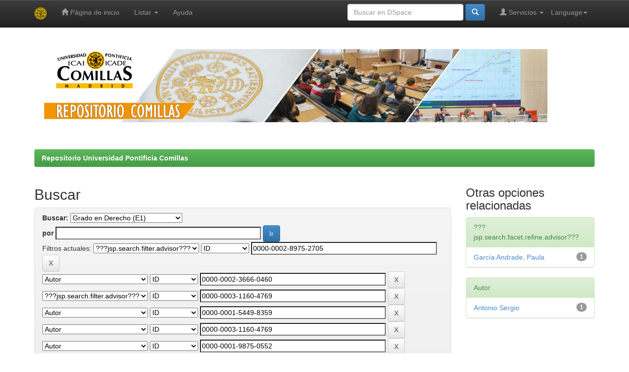

--- FILE ---
content_type: text/html;charset=UTF-8
request_url: https://repositorio.comillas.edu/jspui/handle/11531/111/simple-search?query=&sort_by=score&order=desc&rpp=10&filter_field_1=advisor&filter_type_1=authority&filter_value_1=0000-0002-8975-2705&filter_field_2=author&filter_type_2=authority&filter_value_2=0000-0002-3666-0460&filter_field_3=advisor&filter_type_3=authority&filter_value_3=0000-0003-1160-4769&filter_field_4=author&filter_type_4=authority&filter_value_4=0000-0001-5449-8359&filter_field_5=author&filter_type_5=authority&filter_value_5=0000-0003-1160-4769&filter_field_6=author&filter_type_6=authority&filter_value_6=0000-0001-9875-0552&filter_field_7=author&filter_type_7=authority&filter_value_7=8fcee7e0-60b3-4d38-8a7d-0d089fd95382&filter_field_8=author&filter_type_8=authority&filter_value_8=0000-0002-6627-2717&filter_field_9=author&filter_type_9=authority&filter_value_9=0000-0002-8975-2705&filter_field_10=dateIssued&filter_type_10=equals&filter_value_10=2019&filter_field_11=author&filter_type_11=authority&filter_value_11=0000-0001-7147-7066&filter_field_12=advisor&filter_type_12=authority&filter_value_12=8fcee7e0-60b3-4d38-8a7d-0d089fd95382&filter_field_13=advisor&filter_type_13=authority&filter_value_13=0000-0002-6627-2717&filter_field_14=advisor&filter_type_14=authority&filter_value_14=0000-0001-8660-4478&filter_field_15=author&filter_type_15=authority&filter_value_15=40cf71f4-bc08-4074-affb-261b4b77208c&filter_field_16=advisor&filter_type_16=authority&filter_value_16=0000-0001-9875-0552&filter_field_17=author&filter_type_17=authority&filter_value_17=0000-0002-1112-6165&etal=0&filtername=author&filterquery=0000-0001-8660-4478&filtertype=authority
body_size: 54179
content:


















<!DOCTYPE html>
<html>
    <head>
        <title>Repositorio Universidad Pontificia Comillas: Buscar</title>
        <meta http-equiv="Content-Type" content="text/html; charset=UTF-8" />
        <meta name="Generator" content="DSpace 5.4" />
        <meta name="viewport" content="width=device-width, initial-scale=1.0">
        <link rel="shortcut icon" href="/jspui/favicon.ico" type="image/x-icon"/>
	    <link rel="stylesheet" href="/jspui/static/css/jquery-ui-1.10.3.custom/redmond/jquery-ui-1.10.3.custom.css" type="text/css" />
	    <link rel="stylesheet" href="/jspui/static/css/bootstrap/bootstrap.min.css" type="text/css" />
	    <link rel="stylesheet" href="/jspui/static/css/bootstrap/bootstrap-theme.min.css" type="text/css" />
	    <link rel="stylesheet" href="/jspui/static/css/bootstrap/dspace-theme.css" type="text/css" />

        <link rel="search" type="application/opensearchdescription+xml" href="/jspui/open-search/description.xml" title="DSpace"/>

        
	<script type='text/javascript' src="/jspui/static/js/jquery/jquery-1.10.2.min.js"></script>
	<script type='text/javascript' src='/jspui/static/js/jquery/jquery-ui-1.10.3.custom.min.js'></script>
	<script type='text/javascript' src='/jspui/static/js/bootstrap/bootstrap.min.js'></script>
	<script type='text/javascript' src='/jspui/static/js/holder.js'></script>
	<script type="text/javascript" src="/jspui/utils.js"></script>
    <script type="text/javascript" src="/jspui/static/js/choice-support.js"> </script>

    
    
        <script type="text/javascript">
            var _gaq = _gaq || [];
            _gaq.push(['_setAccount', 'UA-70776-1']);
            _gaq.push(['_trackPageview']);

            (function() {
                var ga = document.createElement('script'); ga.type = 'text/javascript'; ga.async = true;
                ga.src = ('https:' == document.location.protocol ? 'https://ssl' : 'http://www') + '.google-analytics.com/ga.js';
                var s = document.getElementsByTagName('script')[0]; s.parentNode.insertBefore(ga, s);
            })();
        </script>
    
		<script type="text/javascript">
	var jQ = jQuery.noConflict();
	jQ(document).ready(function() {
		jQ( "#spellCheckQuery").click(function(){
			jQ("#query").val(jQ(this).attr('data-spell'));
			jQ("#main-query-submit").click();
		});
		jQ( "#filterquery" )
			.autocomplete({
				source: function( request, response ) {
					jQ.ajax({
						url: "/jspui/json/discovery/autocomplete?query=&filter_field_1=advisor&filter_type_1=authority&filter_value_1=0000-0002-8975-2705&filter_field_2=author&filter_type_2=authority&filter_value_2=0000-0002-3666-0460&filter_field_3=advisor&filter_type_3=authority&filter_value_3=0000-0003-1160-4769&filter_field_4=author&filter_type_4=authority&filter_value_4=0000-0001-5449-8359&filter_field_5=author&filter_type_5=authority&filter_value_5=0000-0003-1160-4769&filter_field_6=author&filter_type_6=authority&filter_value_6=0000-0001-9875-0552&filter_field_7=author&filter_type_7=authority&filter_value_7=8fcee7e0-60b3-4d38-8a7d-0d089fd95382&filter_field_8=author&filter_type_8=authority&filter_value_8=0000-0002-6627-2717&filter_field_9=author&filter_type_9=authority&filter_value_9=0000-0002-8975-2705&filter_field_10=dateIssued&filter_type_10=equals&filter_value_10=2019&filter_field_11=author&filter_type_11=authority&filter_value_11=0000-0001-7147-7066&filter_field_12=advisor&filter_type_12=authority&filter_value_12=8fcee7e0-60b3-4d38-8a7d-0d089fd95382&filter_field_13=advisor&filter_type_13=authority&filter_value_13=0000-0002-6627-2717&filter_field_14=advisor&filter_type_14=authority&filter_value_14=0000-0001-8660-4478&filter_field_15=author&filter_type_15=authority&filter_value_15=40cf71f4-bc08-4074-affb-261b4b77208c&filter_field_16=advisor&filter_type_16=authority&filter_value_16=0000-0001-9875-0552&filter_field_17=author&filter_type_17=authority&filter_value_17=0000-0002-1112-6165&filter_field_18=author&filter_type_18=authority&filter_value_18=0000-0001-8660-4478",
						dataType: "json",
						cache: false,
						data: {
							auto_idx: jQ("#filtername").val(),
							auto_query: request.term,
							auto_sort: 'count',
							auto_type: jQ("#filtertype").val(),
							location: '11531/111'	
						},
						success: function( data ) {
							response( jQ.map( data.autocomplete, function( item ) {
								var tmp_val = item.authorityKey;
								if (tmp_val == null || tmp_val == '')
								{
									tmp_val = item.displayedValue;
								}
								return {
									label: item.displayedValue + " (" + item.count + ")",
									value: tmp_val
								};
							}))			
						}
					})
				}
			});
	});
	function validateFilters() {
		return document.getElementById("filterquery").value.length > 0;
	}
</script>
		
    

<!-- HTML5 shim and Respond.js IE8 support of HTML5 elements and media queries -->
<!--[if lt IE 9]>
  <script src="/jspui/static/js/html5shiv.js"></script>
  <script src="/jspui/static/js/respond.min.js"></script>
<![endif]-->
    </head>

    
    
    <body class="undernavigation">
<a class="sr-only" href="#content">Skip navigation</a>
<header class="navbar navbar-inverse navbar-fixed-top">    
    
            <div class="container">
                

























       <div class="navbar-header">
         <button type="button" class="navbar-toggle" data-toggle="collapse" data-target=".navbar-collapse">
           <span class="icon-bar"></span>
           <span class="icon-bar"></span>
           <span class="icon-bar"></span>
         </button>
         <a class="navbar-brand" href="/jspui/"><img height="25" src="/jspui/image/dspace-logo-only.png" alt="DSpace logo" /></a>
       </div>
       <nav class="collapse navbar-collapse bs-navbar-collapse" role="navigation">
         <ul class="nav navbar-nav">
           <li class=""><a href="/jspui/"><span class="glyphicon glyphicon-home"></span> Página de inicio </a></li>
                
           <li class="dropdown">
             <a href="#" class="dropdown-toggle" data-toggle="dropdown">Listar  <b class="caret"></b></a>
             <ul class="dropdown-menu">
               <li><a href="/jspui/community-list">Comunidades </a></li>
				<li class="divider"></li>
        <li class="dropdown-header">Buscar elementos por:</li>
				
				
				
				      			<li><a href="/jspui/browse?type=dateissued">Fecha Publicación</a></li>
					
				      			<li><a href="/jspui/browse?type=author">Autor</a></li>
					
				      			<li><a href="/jspui/browse?type=title">Título</a></li>
					
				      			<li><a href="/jspui/browse?type=subject">Materia</a></li>
					
				      			<li><a href="/jspui/browse?type=advisor">???browse.menu.advisor???</a></li>
					
				      			<li><a href="/jspui/browse?type=type">???browse.menu.type???</a></li>
					
				    
				

            </ul>
          </li>
          <li class=""><script type="text/javascript">
<!-- Javascript starts here
document.write('<a href="#" onClick="var popupwin = window.open(\'/jspui/help/index.html\',\'dspacepopup\',\'height=600,width=550,resizable,scrollbars\');popupwin.focus();return false;">Ayuda <\/a>');
// -->
</script><noscript><a href="/jspui/help/index.html" target="dspacepopup">Ayuda </a></noscript></li>
       </ul>

 
    <div class="nav navbar-nav navbar-right">
	 <ul class="nav navbar-nav navbar-right">
      <li class="dropdown">
       <a href="#" class="dropdown-toggle" data-toggle="dropdown">Language<b class="caret"></b></a>
        <ul class="dropdown-menu">
 
      <li>
        <a onclick="javascript:document.repost.locale.value='es';
                  document.repost.submit();" href="/jspui?locale=es">
         español
       </a>
      </li>
 
      <li>
        <a onclick="javascript:document.repost.locale.value='en';
                  document.repost.submit();" href="/jspui?locale=en">
         English
       </a>
      </li>
 
     </ul>
    </li>
    </ul>
  </div>
 
 
       <div class="nav navbar-nav navbar-right">
		<ul class="nav navbar-nav navbar-right">
         <li class="dropdown">
         
             <a href="#" class="dropdown-toggle" data-toggle="dropdown"><span class="glyphicon glyphicon-user"></span> Servicios  <b class="caret"></b></a>
	             
             <ul class="dropdown-menu">
               <li><a href="/jspui/mydspace">Mi DSpace </a></li>
               <li><a href="/jspui/subscribe">Alertas </a></li>
               <li><a href="/jspui/profile">Editar perfil </a></li>

		
             </ul>
           </li>
          </ul>
          
	
	<form method="get" action="/jspui/simple-search" class="navbar-form navbar-right">
	    <div class="form-group">
          <input type="text" class="form-control" placeholder="Buscar en&nbsp;DSpace " name="query" id="tequery" size="25"/>
        </div>
        <button type="submit" class="btn btn-primary"><span class="glyphicon glyphicon-search"></span></button>

	</form></div>
    </nav>

            </div>

</header>

<main id="content" role="main">
<div class="container banner">
	<div class="row">
		<img class="pull-left" src="/jspui/image/cabecera-repositorio-comillas.jpg" alt="Repositorio Comillas" />
	</div>
</div>	
<br/>
                

<div class="container">
                



  

<ol class="breadcrumb btn-success">

  <li><a href="/jspui/">Repositorio Universidad Pontificia Comillas</a></li>

</ol>

</div>                



        
<div class="container">

	<div class="row">
		<div class="col-md-9">
		








































    

<h2>Buscar</h2>

<div class="discovery-search-form panel panel-default">
    
	<div class="discovery-query panel-heading">
    <form action="simple-search" method="get">
         <label for="tlocation">
         	Buscar: 
         </label>
         <select name="location" id="tlocation">

									<option value="/">Todo DSpace </option>

                                <option value="11531/3" >
                                	1.- Docencia</option>

                                <option value="11531/6" >
                                	ICADE Derecho y Empresariales</option>

                                <option value="11531/111" selected="selected">
                                	Grado en Derecho (E1)</option>

                                <option value="11531/971" >
                                	KDB-Guías Docentes</option>

                                <option value="11531/116" >
                                	KDB-Trabajos Fin de Grado</option>
                                </select><br/>
                                <label for="query">por </label>
                                <input type="text" size="50" id="query" name="query" value=""/>
                                <input type="submit" id="main-query-submit" class="btn btn-primary" value="Ir " />
                  
                                <input type="hidden" value="10" name="rpp" />
                                <input type="hidden" value="score" name="sort_by" />
                                <input type="hidden" value="desc" name="order" />
                                
		<div class="discovery-search-appliedFilters">
		<span>Filtros actuales:</span>
		
			    <select id="filter_field_1" name="filter_field_1">
				<option value="title">Titulo</option><option value="advisor" selected="selected">???jsp.search.filter.advisor???</option><option value="author">Autor</option><option value="subject">Asunto</option><option value="dateIssued">Fecha publicado</option><option value="type">???jsp.search.filter.type???</option>
				</select>
				<select id="filter_type_1" name="filter_type_1">
				<option value="equals">Igual a</option><option value="contains">Contiene</option><option value="authority" selected="selected">ID</option><option value="notequals">No igual a</option><option value="notcontains">No contiene</option><option value="notauthority">No es ID</option>
				</select>
				<input type="text" id="filter_value_1" name="filter_value_1" value="0000-0002-8975-2705" size="45"/>
				<input class="btn btn-default" type="submit" id="submit_filter_remove_1" name="submit_filter_remove_1" value="X" />
				<br/>
				
			    <select id="filter_field_2" name="filter_field_2">
				<option value="title">Titulo</option><option value="advisor">???jsp.search.filter.advisor???</option><option value="author" selected="selected">Autor</option><option value="subject">Asunto</option><option value="dateIssued">Fecha publicado</option><option value="type">???jsp.search.filter.type???</option>
				</select>
				<select id="filter_type_2" name="filter_type_2">
				<option value="equals">Igual a</option><option value="contains">Contiene</option><option value="authority" selected="selected">ID</option><option value="notequals">No igual a</option><option value="notcontains">No contiene</option><option value="notauthority">No es ID</option>
				</select>
				<input type="text" id="filter_value_2" name="filter_value_2" value="0000-0002-3666-0460" size="45"/>
				<input class="btn btn-default" type="submit" id="submit_filter_remove_2" name="submit_filter_remove_2" value="X" />
				<br/>
				
			    <select id="filter_field_3" name="filter_field_3">
				<option value="title">Titulo</option><option value="advisor" selected="selected">???jsp.search.filter.advisor???</option><option value="author">Autor</option><option value="subject">Asunto</option><option value="dateIssued">Fecha publicado</option><option value="type">???jsp.search.filter.type???</option>
				</select>
				<select id="filter_type_3" name="filter_type_3">
				<option value="equals">Igual a</option><option value="contains">Contiene</option><option value="authority" selected="selected">ID</option><option value="notequals">No igual a</option><option value="notcontains">No contiene</option><option value="notauthority">No es ID</option>
				</select>
				<input type="text" id="filter_value_3" name="filter_value_3" value="0000-0003-1160-4769" size="45"/>
				<input class="btn btn-default" type="submit" id="submit_filter_remove_3" name="submit_filter_remove_3" value="X" />
				<br/>
				
			    <select id="filter_field_4" name="filter_field_4">
				<option value="title">Titulo</option><option value="advisor">???jsp.search.filter.advisor???</option><option value="author" selected="selected">Autor</option><option value="subject">Asunto</option><option value="dateIssued">Fecha publicado</option><option value="type">???jsp.search.filter.type???</option>
				</select>
				<select id="filter_type_4" name="filter_type_4">
				<option value="equals">Igual a</option><option value="contains">Contiene</option><option value="authority" selected="selected">ID</option><option value="notequals">No igual a</option><option value="notcontains">No contiene</option><option value="notauthority">No es ID</option>
				</select>
				<input type="text" id="filter_value_4" name="filter_value_4" value="0000-0001-5449-8359" size="45"/>
				<input class="btn btn-default" type="submit" id="submit_filter_remove_4" name="submit_filter_remove_4" value="X" />
				<br/>
				
			    <select id="filter_field_5" name="filter_field_5">
				<option value="title">Titulo</option><option value="advisor">???jsp.search.filter.advisor???</option><option value="author" selected="selected">Autor</option><option value="subject">Asunto</option><option value="dateIssued">Fecha publicado</option><option value="type">???jsp.search.filter.type???</option>
				</select>
				<select id="filter_type_5" name="filter_type_5">
				<option value="equals">Igual a</option><option value="contains">Contiene</option><option value="authority" selected="selected">ID</option><option value="notequals">No igual a</option><option value="notcontains">No contiene</option><option value="notauthority">No es ID</option>
				</select>
				<input type="text" id="filter_value_5" name="filter_value_5" value="0000-0003-1160-4769" size="45"/>
				<input class="btn btn-default" type="submit" id="submit_filter_remove_5" name="submit_filter_remove_5" value="X" />
				<br/>
				
			    <select id="filter_field_6" name="filter_field_6">
				<option value="title">Titulo</option><option value="advisor">???jsp.search.filter.advisor???</option><option value="author" selected="selected">Autor</option><option value="subject">Asunto</option><option value="dateIssued">Fecha publicado</option><option value="type">???jsp.search.filter.type???</option>
				</select>
				<select id="filter_type_6" name="filter_type_6">
				<option value="equals">Igual a</option><option value="contains">Contiene</option><option value="authority" selected="selected">ID</option><option value="notequals">No igual a</option><option value="notcontains">No contiene</option><option value="notauthority">No es ID</option>
				</select>
				<input type="text" id="filter_value_6" name="filter_value_6" value="0000-0001-9875-0552" size="45"/>
				<input class="btn btn-default" type="submit" id="submit_filter_remove_6" name="submit_filter_remove_6" value="X" />
				<br/>
				
			    <select id="filter_field_7" name="filter_field_7">
				<option value="title">Titulo</option><option value="advisor">???jsp.search.filter.advisor???</option><option value="author" selected="selected">Autor</option><option value="subject">Asunto</option><option value="dateIssued">Fecha publicado</option><option value="type">???jsp.search.filter.type???</option>
				</select>
				<select id="filter_type_7" name="filter_type_7">
				<option value="equals">Igual a</option><option value="contains">Contiene</option><option value="authority" selected="selected">ID</option><option value="notequals">No igual a</option><option value="notcontains">No contiene</option><option value="notauthority">No es ID</option>
				</select>
				<input type="text" id="filter_value_7" name="filter_value_7" value="8fcee7e0-60b3-4d38-8a7d-0d089fd95382" size="45"/>
				<input class="btn btn-default" type="submit" id="submit_filter_remove_7" name="submit_filter_remove_7" value="X" />
				<br/>
				
			    <select id="filter_field_8" name="filter_field_8">
				<option value="title">Titulo</option><option value="advisor">???jsp.search.filter.advisor???</option><option value="author" selected="selected">Autor</option><option value="subject">Asunto</option><option value="dateIssued">Fecha publicado</option><option value="type">???jsp.search.filter.type???</option>
				</select>
				<select id="filter_type_8" name="filter_type_8">
				<option value="equals">Igual a</option><option value="contains">Contiene</option><option value="authority" selected="selected">ID</option><option value="notequals">No igual a</option><option value="notcontains">No contiene</option><option value="notauthority">No es ID</option>
				</select>
				<input type="text" id="filter_value_8" name="filter_value_8" value="0000-0002-6627-2717" size="45"/>
				<input class="btn btn-default" type="submit" id="submit_filter_remove_8" name="submit_filter_remove_8" value="X" />
				<br/>
				
			    <select id="filter_field_9" name="filter_field_9">
				<option value="title">Titulo</option><option value="advisor">???jsp.search.filter.advisor???</option><option value="author" selected="selected">Autor</option><option value="subject">Asunto</option><option value="dateIssued">Fecha publicado</option><option value="type">???jsp.search.filter.type???</option>
				</select>
				<select id="filter_type_9" name="filter_type_9">
				<option value="equals">Igual a</option><option value="contains">Contiene</option><option value="authority" selected="selected">ID</option><option value="notequals">No igual a</option><option value="notcontains">No contiene</option><option value="notauthority">No es ID</option>
				</select>
				<input type="text" id="filter_value_9" name="filter_value_9" value="0000-0002-8975-2705" size="45"/>
				<input class="btn btn-default" type="submit" id="submit_filter_remove_9" name="submit_filter_remove_9" value="X" />
				<br/>
				
			    <select id="filter_field_10" name="filter_field_10">
				<option value="title">Titulo</option><option value="advisor">???jsp.search.filter.advisor???</option><option value="author">Autor</option><option value="subject">Asunto</option><option value="dateIssued" selected="selected">Fecha publicado</option><option value="type">???jsp.search.filter.type???</option>
				</select>
				<select id="filter_type_10" name="filter_type_10">
				<option value="equals" selected="selected">Igual a</option><option value="contains">Contiene</option><option value="authority">ID</option><option value="notequals">No igual a</option><option value="notcontains">No contiene</option><option value="notauthority">No es ID</option>
				</select>
				<input type="text" id="filter_value_10" name="filter_value_10" value="2019" size="45"/>
				<input class="btn btn-default" type="submit" id="submit_filter_remove_10" name="submit_filter_remove_10" value="X" />
				<br/>
				
			    <select id="filter_field_11" name="filter_field_11">
				<option value="title">Titulo</option><option value="advisor">???jsp.search.filter.advisor???</option><option value="author" selected="selected">Autor</option><option value="subject">Asunto</option><option value="dateIssued">Fecha publicado</option><option value="type">???jsp.search.filter.type???</option>
				</select>
				<select id="filter_type_11" name="filter_type_11">
				<option value="equals">Igual a</option><option value="contains">Contiene</option><option value="authority" selected="selected">ID</option><option value="notequals">No igual a</option><option value="notcontains">No contiene</option><option value="notauthority">No es ID</option>
				</select>
				<input type="text" id="filter_value_11" name="filter_value_11" value="0000-0001-7147-7066" size="45"/>
				<input class="btn btn-default" type="submit" id="submit_filter_remove_11" name="submit_filter_remove_11" value="X" />
				<br/>
				
			    <select id="filter_field_12" name="filter_field_12">
				<option value="title">Titulo</option><option value="advisor" selected="selected">???jsp.search.filter.advisor???</option><option value="author">Autor</option><option value="subject">Asunto</option><option value="dateIssued">Fecha publicado</option><option value="type">???jsp.search.filter.type???</option>
				</select>
				<select id="filter_type_12" name="filter_type_12">
				<option value="equals">Igual a</option><option value="contains">Contiene</option><option value="authority" selected="selected">ID</option><option value="notequals">No igual a</option><option value="notcontains">No contiene</option><option value="notauthority">No es ID</option>
				</select>
				<input type="text" id="filter_value_12" name="filter_value_12" value="8fcee7e0-60b3-4d38-8a7d-0d089fd95382" size="45"/>
				<input class="btn btn-default" type="submit" id="submit_filter_remove_12" name="submit_filter_remove_12" value="X" />
				<br/>
				
			    <select id="filter_field_13" name="filter_field_13">
				<option value="title">Titulo</option><option value="advisor" selected="selected">???jsp.search.filter.advisor???</option><option value="author">Autor</option><option value="subject">Asunto</option><option value="dateIssued">Fecha publicado</option><option value="type">???jsp.search.filter.type???</option>
				</select>
				<select id="filter_type_13" name="filter_type_13">
				<option value="equals">Igual a</option><option value="contains">Contiene</option><option value="authority" selected="selected">ID</option><option value="notequals">No igual a</option><option value="notcontains">No contiene</option><option value="notauthority">No es ID</option>
				</select>
				<input type="text" id="filter_value_13" name="filter_value_13" value="0000-0002-6627-2717" size="45"/>
				<input class="btn btn-default" type="submit" id="submit_filter_remove_13" name="submit_filter_remove_13" value="X" />
				<br/>
				
			    <select id="filter_field_14" name="filter_field_14">
				<option value="title">Titulo</option><option value="advisor" selected="selected">???jsp.search.filter.advisor???</option><option value="author">Autor</option><option value="subject">Asunto</option><option value="dateIssued">Fecha publicado</option><option value="type">???jsp.search.filter.type???</option>
				</select>
				<select id="filter_type_14" name="filter_type_14">
				<option value="equals">Igual a</option><option value="contains">Contiene</option><option value="authority" selected="selected">ID</option><option value="notequals">No igual a</option><option value="notcontains">No contiene</option><option value="notauthority">No es ID</option>
				</select>
				<input type="text" id="filter_value_14" name="filter_value_14" value="0000-0001-8660-4478" size="45"/>
				<input class="btn btn-default" type="submit" id="submit_filter_remove_14" name="submit_filter_remove_14" value="X" />
				<br/>
				
			    <select id="filter_field_15" name="filter_field_15">
				<option value="title">Titulo</option><option value="advisor">???jsp.search.filter.advisor???</option><option value="author" selected="selected">Autor</option><option value="subject">Asunto</option><option value="dateIssued">Fecha publicado</option><option value="type">???jsp.search.filter.type???</option>
				</select>
				<select id="filter_type_15" name="filter_type_15">
				<option value="equals">Igual a</option><option value="contains">Contiene</option><option value="authority" selected="selected">ID</option><option value="notequals">No igual a</option><option value="notcontains">No contiene</option><option value="notauthority">No es ID</option>
				</select>
				<input type="text" id="filter_value_15" name="filter_value_15" value="40cf71f4-bc08-4074-affb-261b4b77208c" size="45"/>
				<input class="btn btn-default" type="submit" id="submit_filter_remove_15" name="submit_filter_remove_15" value="X" />
				<br/>
				
			    <select id="filter_field_16" name="filter_field_16">
				<option value="title">Titulo</option><option value="advisor" selected="selected">???jsp.search.filter.advisor???</option><option value="author">Autor</option><option value="subject">Asunto</option><option value="dateIssued">Fecha publicado</option><option value="type">???jsp.search.filter.type???</option>
				</select>
				<select id="filter_type_16" name="filter_type_16">
				<option value="equals">Igual a</option><option value="contains">Contiene</option><option value="authority" selected="selected">ID</option><option value="notequals">No igual a</option><option value="notcontains">No contiene</option><option value="notauthority">No es ID</option>
				</select>
				<input type="text" id="filter_value_16" name="filter_value_16" value="0000-0001-9875-0552" size="45"/>
				<input class="btn btn-default" type="submit" id="submit_filter_remove_16" name="submit_filter_remove_16" value="X" />
				<br/>
				
			    <select id="filter_field_17" name="filter_field_17">
				<option value="title">Titulo</option><option value="advisor">???jsp.search.filter.advisor???</option><option value="author" selected="selected">Autor</option><option value="subject">Asunto</option><option value="dateIssued">Fecha publicado</option><option value="type">???jsp.search.filter.type???</option>
				</select>
				<select id="filter_type_17" name="filter_type_17">
				<option value="equals">Igual a</option><option value="contains">Contiene</option><option value="authority" selected="selected">ID</option><option value="notequals">No igual a</option><option value="notcontains">No contiene</option><option value="notauthority">No es ID</option>
				</select>
				<input type="text" id="filter_value_17" name="filter_value_17" value="0000-0002-1112-6165" size="45"/>
				<input class="btn btn-default" type="submit" id="submit_filter_remove_17" name="submit_filter_remove_17" value="X" />
				<br/>
				
			    <select id="filter_field_18" name="filter_field_18">
				<option value="title">Titulo</option><option value="advisor">???jsp.search.filter.advisor???</option><option value="author" selected="selected">Autor</option><option value="subject">Asunto</option><option value="dateIssued">Fecha publicado</option><option value="type">???jsp.search.filter.type???</option>
				</select>
				<select id="filter_type_18" name="filter_type_18">
				<option value="equals">Igual a</option><option value="contains">Contiene</option><option value="authority" selected="selected">ID</option><option value="notequals">No igual a</option><option value="notcontains">No contiene</option><option value="notauthority">No es ID</option>
				</select>
				<input type="text" id="filter_value_18" name="filter_value_18" value="0000-0001-8660-4478" size="45"/>
				<input class="btn btn-default" type="submit" id="submit_filter_remove_18" name="submit_filter_remove_18" value="X" />
				<br/>
				
		</div>

<a class="btn btn-default" href="/jspui/simple-search">Comenzar nueva busqueda</a>	
		</form>
		</div>

		<div class="discovery-search-filters panel-body">
		<h5>Añadir filtros:</h5>
		<p class="discovery-search-filters-hint">Usa los filtros para afinar la busqueda.</p>
		<form action="simple-search" method="get">
		<input type="hidden" value="11531&#x2F;111" name="location" />
		<input type="hidden" value="" name="query" />
		
				    <input type="hidden" id="filter_field_1" name="filter_field_1" value="advisor" />
					<input type="hidden" id="filter_type_1" name="filter_type_1" value="authority" />
					<input type="hidden" id="filter_value_1" name="filter_value_1" value="0000-0002-8975-2705" />
					
				    <input type="hidden" id="filter_field_2" name="filter_field_2" value="author" />
					<input type="hidden" id="filter_type_2" name="filter_type_2" value="authority" />
					<input type="hidden" id="filter_value_2" name="filter_value_2" value="0000-0002-3666-0460" />
					
				    <input type="hidden" id="filter_field_3" name="filter_field_3" value="advisor" />
					<input type="hidden" id="filter_type_3" name="filter_type_3" value="authority" />
					<input type="hidden" id="filter_value_3" name="filter_value_3" value="0000-0003-1160-4769" />
					
				    <input type="hidden" id="filter_field_4" name="filter_field_4" value="author" />
					<input type="hidden" id="filter_type_4" name="filter_type_4" value="authority" />
					<input type="hidden" id="filter_value_4" name="filter_value_4" value="0000-0001-5449-8359" />
					
				    <input type="hidden" id="filter_field_5" name="filter_field_5" value="author" />
					<input type="hidden" id="filter_type_5" name="filter_type_5" value="authority" />
					<input type="hidden" id="filter_value_5" name="filter_value_5" value="0000-0003-1160-4769" />
					
				    <input type="hidden" id="filter_field_6" name="filter_field_6" value="author" />
					<input type="hidden" id="filter_type_6" name="filter_type_6" value="authority" />
					<input type="hidden" id="filter_value_6" name="filter_value_6" value="0000-0001-9875-0552" />
					
				    <input type="hidden" id="filter_field_7" name="filter_field_7" value="author" />
					<input type="hidden" id="filter_type_7" name="filter_type_7" value="authority" />
					<input type="hidden" id="filter_value_7" name="filter_value_7" value="8fcee7e0-60b3-4d38-8a7d-0d089fd95382" />
					
				    <input type="hidden" id="filter_field_8" name="filter_field_8" value="author" />
					<input type="hidden" id="filter_type_8" name="filter_type_8" value="authority" />
					<input type="hidden" id="filter_value_8" name="filter_value_8" value="0000-0002-6627-2717" />
					
				    <input type="hidden" id="filter_field_9" name="filter_field_9" value="author" />
					<input type="hidden" id="filter_type_9" name="filter_type_9" value="authority" />
					<input type="hidden" id="filter_value_9" name="filter_value_9" value="0000-0002-8975-2705" />
					
				    <input type="hidden" id="filter_field_10" name="filter_field_10" value="dateIssued" />
					<input type="hidden" id="filter_type_10" name="filter_type_10" value="equals" />
					<input type="hidden" id="filter_value_10" name="filter_value_10" value="2019" />
					
				    <input type="hidden" id="filter_field_11" name="filter_field_11" value="author" />
					<input type="hidden" id="filter_type_11" name="filter_type_11" value="authority" />
					<input type="hidden" id="filter_value_11" name="filter_value_11" value="0000-0001-7147-7066" />
					
				    <input type="hidden" id="filter_field_12" name="filter_field_12" value="advisor" />
					<input type="hidden" id="filter_type_12" name="filter_type_12" value="authority" />
					<input type="hidden" id="filter_value_12" name="filter_value_12" value="8fcee7e0-60b3-4d38-8a7d-0d089fd95382" />
					
				    <input type="hidden" id="filter_field_13" name="filter_field_13" value="advisor" />
					<input type="hidden" id="filter_type_13" name="filter_type_13" value="authority" />
					<input type="hidden" id="filter_value_13" name="filter_value_13" value="0000-0002-6627-2717" />
					
				    <input type="hidden" id="filter_field_14" name="filter_field_14" value="advisor" />
					<input type="hidden" id="filter_type_14" name="filter_type_14" value="authority" />
					<input type="hidden" id="filter_value_14" name="filter_value_14" value="0000-0001-8660-4478" />
					
				    <input type="hidden" id="filter_field_15" name="filter_field_15" value="author" />
					<input type="hidden" id="filter_type_15" name="filter_type_15" value="authority" />
					<input type="hidden" id="filter_value_15" name="filter_value_15" value="40cf71f4-bc08-4074-affb-261b4b77208c" />
					
				    <input type="hidden" id="filter_field_16" name="filter_field_16" value="advisor" />
					<input type="hidden" id="filter_type_16" name="filter_type_16" value="authority" />
					<input type="hidden" id="filter_value_16" name="filter_value_16" value="0000-0001-9875-0552" />
					
				    <input type="hidden" id="filter_field_17" name="filter_field_17" value="author" />
					<input type="hidden" id="filter_type_17" name="filter_type_17" value="authority" />
					<input type="hidden" id="filter_value_17" name="filter_value_17" value="0000-0002-1112-6165" />
					
				    <input type="hidden" id="filter_field_18" name="filter_field_18" value="author" />
					<input type="hidden" id="filter_type_18" name="filter_type_18" value="authority" />
					<input type="hidden" id="filter_value_18" name="filter_value_18" value="0000-0001-8660-4478" />
					
		<select id="filtername" name="filtername">
		<option value="title">Titulo</option><option value="advisor">???jsp.search.filter.advisor???</option><option value="author">Autor</option><option value="subject">Asunto</option><option value="dateIssued">Fecha publicado</option><option value="type">???jsp.search.filter.type???</option>
		</select>
		<select id="filtertype" name="filtertype">
		<option value="equals">Igual a</option><option value="contains">Contiene</option><option value="authority">ID</option><option value="notequals">No igual a</option><option value="notcontains">No contiene</option><option value="notauthority">No es ID</option>
		</select>
		<input type="text" id="filterquery" name="filterquery" size="45" required="required" />
		<input type="hidden" value="10" name="rpp" />
		<input type="hidden" value="score" name="sort_by" />
		<input type="hidden" value="desc" name="order" />
		<input class="btn btn-default" type="submit" value="Añadir" onclick="return validateFilters()" />
		</form>
		</div>        

        
   <div class="discovery-pagination-controls panel-footer">
   <form action="simple-search" method="get">
   <input type="hidden" value="11531&#x2F;111" name="location" />
   <input type="hidden" value="" name="query" />
	
				    <input type="hidden" id="filter_field_1" name="filter_field_1" value="advisor" />
					<input type="hidden" id="filter_type_1" name="filter_type_1" value="authority" />
					<input type="hidden" id="filter_value_1" name="filter_value_1" value="0000-0002-8975-2705" />
					
				    <input type="hidden" id="filter_field_2" name="filter_field_2" value="author" />
					<input type="hidden" id="filter_type_2" name="filter_type_2" value="authority" />
					<input type="hidden" id="filter_value_2" name="filter_value_2" value="0000-0002-3666-0460" />
					
				    <input type="hidden" id="filter_field_3" name="filter_field_3" value="advisor" />
					<input type="hidden" id="filter_type_3" name="filter_type_3" value="authority" />
					<input type="hidden" id="filter_value_3" name="filter_value_3" value="0000-0003-1160-4769" />
					
				    <input type="hidden" id="filter_field_4" name="filter_field_4" value="author" />
					<input type="hidden" id="filter_type_4" name="filter_type_4" value="authority" />
					<input type="hidden" id="filter_value_4" name="filter_value_4" value="0000-0001-5449-8359" />
					
				    <input type="hidden" id="filter_field_5" name="filter_field_5" value="author" />
					<input type="hidden" id="filter_type_5" name="filter_type_5" value="authority" />
					<input type="hidden" id="filter_value_5" name="filter_value_5" value="0000-0003-1160-4769" />
					
				    <input type="hidden" id="filter_field_6" name="filter_field_6" value="author" />
					<input type="hidden" id="filter_type_6" name="filter_type_6" value="authority" />
					<input type="hidden" id="filter_value_6" name="filter_value_6" value="0000-0001-9875-0552" />
					
				    <input type="hidden" id="filter_field_7" name="filter_field_7" value="author" />
					<input type="hidden" id="filter_type_7" name="filter_type_7" value="authority" />
					<input type="hidden" id="filter_value_7" name="filter_value_7" value="8fcee7e0-60b3-4d38-8a7d-0d089fd95382" />
					
				    <input type="hidden" id="filter_field_8" name="filter_field_8" value="author" />
					<input type="hidden" id="filter_type_8" name="filter_type_8" value="authority" />
					<input type="hidden" id="filter_value_8" name="filter_value_8" value="0000-0002-6627-2717" />
					
				    <input type="hidden" id="filter_field_9" name="filter_field_9" value="author" />
					<input type="hidden" id="filter_type_9" name="filter_type_9" value="authority" />
					<input type="hidden" id="filter_value_9" name="filter_value_9" value="0000-0002-8975-2705" />
					
				    <input type="hidden" id="filter_field_10" name="filter_field_10" value="dateIssued" />
					<input type="hidden" id="filter_type_10" name="filter_type_10" value="equals" />
					<input type="hidden" id="filter_value_10" name="filter_value_10" value="2019" />
					
				    <input type="hidden" id="filter_field_11" name="filter_field_11" value="author" />
					<input type="hidden" id="filter_type_11" name="filter_type_11" value="authority" />
					<input type="hidden" id="filter_value_11" name="filter_value_11" value="0000-0001-7147-7066" />
					
				    <input type="hidden" id="filter_field_12" name="filter_field_12" value="advisor" />
					<input type="hidden" id="filter_type_12" name="filter_type_12" value="authority" />
					<input type="hidden" id="filter_value_12" name="filter_value_12" value="8fcee7e0-60b3-4d38-8a7d-0d089fd95382" />
					
				    <input type="hidden" id="filter_field_13" name="filter_field_13" value="advisor" />
					<input type="hidden" id="filter_type_13" name="filter_type_13" value="authority" />
					<input type="hidden" id="filter_value_13" name="filter_value_13" value="0000-0002-6627-2717" />
					
				    <input type="hidden" id="filter_field_14" name="filter_field_14" value="advisor" />
					<input type="hidden" id="filter_type_14" name="filter_type_14" value="authority" />
					<input type="hidden" id="filter_value_14" name="filter_value_14" value="0000-0001-8660-4478" />
					
				    <input type="hidden" id="filter_field_15" name="filter_field_15" value="author" />
					<input type="hidden" id="filter_type_15" name="filter_type_15" value="authority" />
					<input type="hidden" id="filter_value_15" name="filter_value_15" value="40cf71f4-bc08-4074-affb-261b4b77208c" />
					
				    <input type="hidden" id="filter_field_16" name="filter_field_16" value="advisor" />
					<input type="hidden" id="filter_type_16" name="filter_type_16" value="authority" />
					<input type="hidden" id="filter_value_16" name="filter_value_16" value="0000-0001-9875-0552" />
					
				    <input type="hidden" id="filter_field_17" name="filter_field_17" value="author" />
					<input type="hidden" id="filter_type_17" name="filter_type_17" value="authority" />
					<input type="hidden" id="filter_value_17" name="filter_value_17" value="0000-0002-1112-6165" />
					
				    <input type="hidden" id="filter_field_18" name="filter_field_18" value="author" />
					<input type="hidden" id="filter_type_18" name="filter_type_18" value="authority" />
					<input type="hidden" id="filter_value_18" name="filter_value_18" value="0000-0001-8660-4478" />
						
           <label for="rpp">Resultados por página</label>
           <select name="rpp">

                   <option value="5" >5</option>

                   <option value="10" selected="selected">10</option>

                   <option value="15" >15</option>

                   <option value="20" >20</option>

                   <option value="25" >25</option>

                   <option value="30" >30</option>

                   <option value="35" >35</option>

                   <option value="40" >40</option>

                   <option value="45" >45</option>

                   <option value="50" >50</option>

                   <option value="55" >55</option>

                   <option value="60" >60</option>

                   <option value="65" >65</option>

                   <option value="70" >70</option>

                   <option value="75" >75</option>

                   <option value="80" >80</option>

                   <option value="85" >85</option>

                   <option value="90" >90</option>

                   <option value="95" >95</option>

                   <option value="100" >100</option>

           </select>
           &nbsp;|&nbsp;

               <label for="sort_by">Ordenar por</label>
               <select name="sort_by">
                   <option value="score">Relevancia</option>
 <option value="dc.title_sort" >Título</option> <option value="dc.date.issued_dt" >Fecha de Subida</option>
               </select>

           <label for="order">En orden</label>
           <select name="order">
               <option value="ASC" >Ascendente</option>
               <option value="DESC" selected="selected">Descendente</option>
           </select>
           <label for="etal">Autor/registro</label>
           <select name="etal">

               <option value="0" selected="selected">Todo</option>
<option value="1" >1</option>
                       <option value="5" >5</option>

                       <option value="10" >10</option>

                       <option value="15" >15</option>

                       <option value="20" >20</option>

                       <option value="25" >25</option>

                       <option value="30" >30</option>

                       <option value="35" >35</option>

                       <option value="40" >40</option>

                       <option value="45" >45</option>

                       <option value="50" >50</option>

           </select>
           <input class="btn btn-default" type="submit" name="submit_search" value="Actualizar" />


</form>
   </div>
</div>   

<hr/>
<div class="discovery-result-pagination row container">

    
	<div class="alert alert-info">Resultados 1-1 de 1. </div>
    <ul class="pagination pull-right">
	<li class="disabled"><span>Anterior </span></li>
	
	<li class="active"><span>1</span></li>

	<li class="disabled"><span>Siguiente </span></li>
	</ul>
<!-- give a content to the div -->
</div>
<div class="discovery-result-results">





    <div class="panel panel-info">
    <div class="panel-heading">Resultados por ítem: </div>
    <table align="center" class="table" summary="This table browses all dspace content">
<colgroup><col width="130" /><col width="60%" /><col width="40%" /></colgroup>
<tr>
<th id="t1" class="oddRowEvenCol">Fecha de publicación</th><th id="t2" class="oddRowOddCol">Título</th><th id="t3" class="oddRowEvenCol">Autor(es)</th></tr><tr><td headers="t1" class="evenRowEvenCol" nowrap="nowrap" align="right">   3</td><td headers="t2" class="evenRowOddCol" ><a href="/jspui/handle/11531/40307">Trabajo&#x20;de&#x20;fin&#x20;de&#x20;Grado</a></td><td headers="t3" class="evenRowEvenCol" ><em><a href="/jspui/browse?type=author&amp;authority=0000-0001-9875-0552&amp;authority_lang=es-Es" class="authority author">Burzaco&#x20;Samper,&#x20;María</a>; <a href="/jspui/browse?type=author&amp;authority=0000-0003-1160-4769&amp;authority_lang=es-Es" class="authority author">De&#x20;Tomás&#x20;Morales,&#x20;María&#x20;Susana</a>; <a href="/jspui/browse?type=author&amp;authority=0000-0002-3666-0460&amp;authority_lang=es-Es" class="authority author">García&#x20;Andrade,&#x20;Paula</a>; <a href="/jspui/browse?type=author&amp;authority=0000-0002-6627-2717&amp;authority_lang=es-Es" class="authority author">Gómez&#x20;Lanz,&#x20;Francisco&#x20;Javier</a>; <a href="/jspui/browse?type=author&amp;authority=8fcee7e0-60b3-4d38-8a7d-0d089fd95382&amp;authority_lang=es-Es" class="authority author">Grande&#x20;Yáñez,&#x20;Miguel&#x20;Francisco</a>; <a href="/jspui/browse?type=author&amp;authority=0000-0001-8660-4478&amp;authority_lang=es-Es" class="authority author">Matorras&#x20;Díaz-Caneja,&#x20;Ana</a>; <a href="/jspui/browse?type=author&amp;authority=0000-0002-8975-2705&amp;authority_lang=es-Es" class="authority author">Rey&#x20;Pérez,&#x20;José&#x20;Luis</a>; <a href="/jspui/browse?type=author&amp;authority=0000-0001-5449-8359&amp;authority_lang=es-Es" class="authority author">Ayuso&#x20;Torres,&#x20;Miguel</a>; <a href="/jspui/browse?type=author&amp;authority=0000-0001-9875-0552&amp;authority_lang=es-Es" class="authority author">Burzaco&#x20;Samper,&#x20;María</a>; <a href="/jspui/browse?type=author&amp;authority=0000-0003-1160-4769&amp;authority_lang=es-Es" class="authority author">De&#x20;Tomás&#x20;Morales,&#x20;María&#x20;Susana</a>; <a href="/jspui/browse?type=author&amp;authority=40cf71f4-bc08-4074-affb-261b4b77208c&amp;authority_lang=es-Es" class="authority author">Fernández&#x20;Fernández,&#x20;María&#x20;Inés</a>; <a href="/jspui/browse?type=author&amp;authority=0000-0002-3666-0460&amp;authority_lang=es-Es" class="authority author">García&#x20;Andrade,&#x20;Paula</a>; <a href="/jspui/browse?type=author&amp;authority=0000-0002-6627-2717&amp;authority_lang=es-Es" class="authority author">Gómez&#x20;Lanz,&#x20;Francisco&#x20;Javier</a>; <a href="/jspui/browse?type=author&amp;authority=8fcee7e0-60b3-4d38-8a7d-0d089fd95382&amp;authority_lang=es-Es" class="authority author">Grande&#x20;Yáñez,&#x20;Miguel&#x20;Francisco</a>; <a href="/jspui/browse?type=author&amp;authority=0000-0001-8660-4478&amp;authority_lang=es-Es" class="authority author">Matorras&#x20;Díaz-Caneja,&#x20;Ana</a>; <a href="/jspui/browse?type=author&amp;authority=0000-0001-9756-6550&amp;authority_lang=es-Es" class="authority author">Obregón&#x20;García,&#x20;Antonio&#x20;Sergio</a>; <a href="/jspui/browse?type=author&amp;authority=0000-0002-8975-2705&amp;authority_lang=es-Es" class="authority author">Rey&#x20;Pérez,&#x20;José&#x20;Luis</a>; <a href="/jspui/browse?type=author&amp;authority=0000-0002-1112-6165&amp;authority_lang=es-Es" class="authority author">Serrano&#x20;Molina,&#x20;Alberto</a>; <a href="/jspui/browse?type=author&amp;authority=0000-0001-7147-7066&amp;authority_lang=es-Es" class="authority author">Veiga&#x20;Copo,&#x20;Abel&#x20;Benito</a>; <a href="/jspui/browse?type=author&amp;value=%2C+Departamento+de+Derecho+P%C3%BAblico&amp;value_lang=es_ES">,&#x20;Departamento&#x20;de&#x20;Derecho&#x20;Público</a></em></td></tr>
</table>

    </div>

</div>
















            

	</div>
	<div class="col-md-3">
                    


<h3 class="facets">Otras opciones relacionadas</h3>
<div id="facets" class="facetsBox">

<div id="facet_advisor" class="panel panel-success">
	    <div class="panel-heading">???jsp.search.facet.refine.advisor???</div>
	    <ul class="list-group"><li class="list-group-item"><span class="badge">1</span> <a href="/jspui/handle/11531/111/simple-search?query=&amp;sort_by=score&amp;order=desc&amp;rpp=10&amp;filter_field_1=advisor&amp;filter_type_1=authority&amp;filter_value_1=0000-0002-8975-2705&amp;filter_field_2=author&amp;filter_type_2=authority&amp;filter_value_2=0000-0002-3666-0460&amp;filter_field_3=advisor&amp;filter_type_3=authority&amp;filter_value_3=0000-0003-1160-4769&amp;filter_field_4=author&amp;filter_type_4=authority&amp;filter_value_4=0000-0001-5449-8359&amp;filter_field_5=author&amp;filter_type_5=authority&amp;filter_value_5=0000-0003-1160-4769&amp;filter_field_6=author&amp;filter_type_6=authority&amp;filter_value_6=0000-0001-9875-0552&amp;filter_field_7=author&amp;filter_type_7=authority&amp;filter_value_7=8fcee7e0-60b3-4d38-8a7d-0d089fd95382&amp;filter_field_8=author&amp;filter_type_8=authority&amp;filter_value_8=0000-0002-6627-2717&amp;filter_field_9=author&amp;filter_type_9=authority&amp;filter_value_9=0000-0002-8975-2705&amp;filter_field_10=dateIssued&amp;filter_type_10=equals&amp;filter_value_10=2019&amp;filter_field_11=author&amp;filter_type_11=authority&amp;filter_value_11=0000-0001-7147-7066&amp;filter_field_12=advisor&amp;filter_type_12=authority&amp;filter_value_12=8fcee7e0-60b3-4d38-8a7d-0d089fd95382&amp;filter_field_13=advisor&amp;filter_type_13=authority&amp;filter_value_13=0000-0002-6627-2717&amp;filter_field_14=advisor&amp;filter_type_14=authority&amp;filter_value_14=0000-0001-8660-4478&amp;filter_field_15=author&amp;filter_type_15=authority&amp;filter_value_15=40cf71f4-bc08-4074-affb-261b4b77208c&amp;filter_field_16=advisor&amp;filter_type_16=authority&amp;filter_value_16=0000-0001-9875-0552&amp;filter_field_17=author&amp;filter_type_17=authority&amp;filter_value_17=0000-0002-1112-6165&amp;filter_field_18=author&amp;filter_type_18=authority&amp;filter_value_18=0000-0001-8660-4478&amp;etal=0&amp;filtername=advisor&amp;filterquery=0000-0002-3666-0460&amp;filtertype=authority"
                title="Filter by García Andrade, Paula">
                García Andrade, Paula</a></li></ul></div><div id="facet_author" class="panel panel-success">
	    <div class="panel-heading">Autor</div>
	    <ul class="list-group"><li class="list-group-item"><span class="badge">1</span> <a href="/jspui/handle/11531/111/simple-search?query=&amp;sort_by=score&amp;order=desc&amp;rpp=10&amp;filter_field_1=advisor&amp;filter_type_1=authority&amp;filter_value_1=0000-0002-8975-2705&amp;filter_field_2=author&amp;filter_type_2=authority&amp;filter_value_2=0000-0002-3666-0460&amp;filter_field_3=advisor&amp;filter_type_3=authority&amp;filter_value_3=0000-0003-1160-4769&amp;filter_field_4=author&amp;filter_type_4=authority&amp;filter_value_4=0000-0001-5449-8359&amp;filter_field_5=author&amp;filter_type_5=authority&amp;filter_value_5=0000-0003-1160-4769&amp;filter_field_6=author&amp;filter_type_6=authority&amp;filter_value_6=0000-0001-9875-0552&amp;filter_field_7=author&amp;filter_type_7=authority&amp;filter_value_7=8fcee7e0-60b3-4d38-8a7d-0d089fd95382&amp;filter_field_8=author&amp;filter_type_8=authority&amp;filter_value_8=0000-0002-6627-2717&amp;filter_field_9=author&amp;filter_type_9=authority&amp;filter_value_9=0000-0002-8975-2705&amp;filter_field_10=dateIssued&amp;filter_type_10=equals&amp;filter_value_10=2019&amp;filter_field_11=author&amp;filter_type_11=authority&amp;filter_value_11=0000-0001-7147-7066&amp;filter_field_12=advisor&amp;filter_type_12=authority&amp;filter_value_12=8fcee7e0-60b3-4d38-8a7d-0d089fd95382&amp;filter_field_13=advisor&amp;filter_type_13=authority&amp;filter_value_13=0000-0002-6627-2717&amp;filter_field_14=advisor&amp;filter_type_14=authority&amp;filter_value_14=0000-0001-8660-4478&amp;filter_field_15=author&amp;filter_type_15=authority&amp;filter_value_15=40cf71f4-bc08-4074-affb-261b4b77208c&amp;filter_field_16=advisor&amp;filter_type_16=authority&amp;filter_value_16=0000-0001-9875-0552&amp;filter_field_17=author&amp;filter_type_17=authority&amp;filter_value_17=0000-0002-1112-6165&amp;filter_field_18=author&amp;filter_type_18=authority&amp;filter_value_18=0000-0001-8660-4478&amp;etal=0&amp;filtername=author&amp;filterquery=0000-0001-9756-6550&amp;filtertype=authority"
                title="Filter by Antonio Sergio">
                Antonio Sergio</a></li></ul></div>

</div>


    </div>
    </div>       

</div>
</main>
            
             <footer class="navbar navbar-inverse navbar-bottom">
             <div id="designedby" class="container text-muted">
             Repositorio Universidad Pontificia Comillas - copyright&copy;2016
			<div id="footer_feedback" class="pull-right">                                    
                                <p class="text-muted">  Desarrollado con <a href="http://www.dspace.org//">DSpace Software</a>&nbsp;-
                                <a target="_blank" href="/jspui/feedback">Comentarios </a>
                                <a href="/jspui/htmlmap"></a></p>
                                </div>
			</div>
    </footer>
    </body>
</html>
